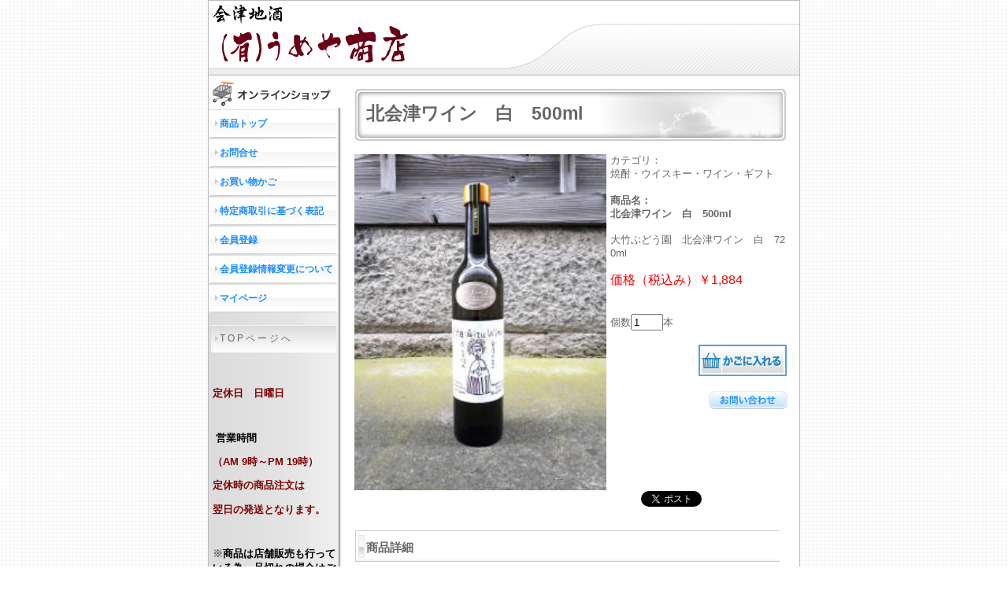

--- FILE ---
content_type: text/html;charset=UTF-8
request_url: https://www.office-web.jp/umeya0701/shop/pc/ItemServlet?jspType=itemDetail&item_id=369
body_size: 15676
content:
<?xml version="1.0" encoding="UTF-8" ?>


<!DOCTYPE html PUBLIC "-//W3C//DTD XHTML 1.0 Transitional//EN" "http://www.w3.org/TR/xhtml1/DTD/xhtml1-transitional.dtd">
<html xmlns="http://www.w3.org/1999/xhtml" xmlns:og="http://ogp.me/ns#" xmlns:mixi="http://mixi-platform.com/ns#">















<head>
<meta http-equiv="Content-Type" content="text/html; charset=utf-8" />
<!-- SNS_MetaInformation -->
<meta property="og:url" content="http://www.office-web.jp/umeya0701/shop/pc/ItemServlet?jspType=itemDetail&item_id=369" />
<meta property="og:title" content="有限会社 うめや商店　北会津ワイン　白　500ml" />


<meta property="og:image" content="http://www.office-web.jp/umeya0701/shop/cart_images/369detailtoppicture.jpg" />
  



<title>有限会社 うめや商店 北会津ワイン　白　500ml</title>

<meta name="description" content="会津地酒　天明・泉川・飛露喜・花泉・写楽・辰泉・七重朗等の商品を取り扱う特約店です。" />
<meta name="keywords" content="うめや商店,会津地酒,飛露喜,廣木酒造,貴永山酒造,天明　写楽　国権　花泉　末廣　名倉山　榮川　辰泉　泉川,八海山　朝日酒造,八千代伝" />
<link rel="stylesheet" href="/umeya0701/shop/pc/css/common.css" type="text/css" media="all" />
<link rel="stylesheet" href="/umeya0701/shop/pc/css/main.css" type="text/css" media="all" />

<script type="text/javascript" src="/umeya0701/shop/pc/js/set_cart.js"></script>



<script type="text/javascript">

function doclose() {
	window.close();
}

</script>
<style type="text/css">
<!--
.error {
	color: red;
}
-->
</style>

</head>
<body>
<div id="wrapper">
<!-- ヘッダー部  -->

<div id="header">   
<div class="head_logo">
		<a href="http://www.office-web.jp/umeya0701/shop/pc/top.jsp"><img src="/umeya0701/shop/images/ShopBase_Head_ImgImage.gif" alt="logo" /></a>
		<br />
</div>
</div>

<div id="contents">
<div id="left">
<!-- 屋号  -->

    <div class="left_margin" id="left_margin">
    <!-- 屋号  -->
    
	</div>
	<img src="/umeya0701/shop/images/l_navi_top_title.gif" alt="オンラインショップ" width="169" height="38" />
	<div id="left_navi">
		<ul>
			<li class="c_txt"><a href="http://www.office-web.jp/umeya0701/shop/pc/top.jsp">商品トップ</a></li>
            
            <li class="c_txt"><a href="https://www.office-web.jp/umeya0701/shop/pc/InquiryServlet">お問合せ</a></li>
            <li class="c_txt"><a href="http://www.office-web.jp/umeya0701/shop/pc/ItemServlet?jspType=ordersDetail">お買い物かご</a></li>
            <li class="c_txt"><a href="http://www.office-web.jp/umeya0701/shop/pc/PagesServlet?jspType=law">特定商取引に基づく表記</a></li>
            <li class="c_txt"><a href="/umeya0701/shop/pc/UserServlet?jspType=terms">会員登録</a></li>
            <li class="c_txt"><a href="http://www.office-web.jp/umeya0701/shop/pc/PagesServlet?jspType=about">会員登録情報変更について</a></li>
            <li class="c_txt"><a href="https://www.office-web.jp/umeya0701/shop/pc/UserServlet?jspType=openmypage">マイページ</a></li>
            
		</ul>
		<!-- 自社HPへのリンク -->
<div class="comp_top">
  <ul>
    <li class="c_top"><a href="https://umeya-shop.jp/">T O P ペ ー ジ へ</a></li>
  </ul>
</div>
	</div>

<!-- カートの中  -->








<div class="cart_inn" id="cartbox">
  
</div>

<!-- 営業日など -->

    


   


<div class="side_calendar"> 
	<div class="cal_title"><p><span style="font-size: small; color: #993300;"><span style="color: #800000;">定休日　日曜日　</span> </span></p><p>&nbsp;</p><p><span style="font-size: small;"><span style="color: #993300;">&nbsp;</span><span style="color: #000000;">営業時間　</span></span></p><p><span style="font-size: small; color: #800000;">（AM 9時～PM 19時）</span></p><p><span style="font-size: small; color: #800000;">定休時の商品注文は</span></p><p><span style="font-size: small; color: #800000;">翌日の発送となります。</span></p><p>&nbsp;</p><p><span style="font-size: small;">※<span style="color: #000000;">商品は店舗販売も行っている為、品切れの場合はご了承下さい。</span></span></p><p>&nbsp;<span style="font-size: small; color: #800000;">※随時、ネット会員登録承っております。</span><span style="font-size: small; color: #800000;">会員様限定販売(写楽、花邑、他限定品）もございます。</span></p><p><span style="font-size: small; color: #800000;">&nbsp;</span></p><p>&nbsp;</p></div>
</div>


</div>
<noscript>
<div style="text-align: center;">
<p><strong><font color="red">当サイトのご利用には、ご使用のブラウザのJavascriptを有効にする必要があります。</font></strong></p>
</div>
</noscript>
<div id="main">
<!-- 商品詳細 -->













  
    <h1 class="common_title_ex">北会津ワイン　白　500ml</h1>
    <p style=" font-size:120%; font-weight:bold;"></p>
    
		<p style=" font-size:120%; font-weight:bold;"></p>
	
	

<div class="detail">
<div class="detail_left">

      
		<img src="/umeya0701/shop/cart_images/369detailtoppicture.jpg" alt="北会津ワイン　白　500ml" width="320" />
		
		
		
				
	</div>
      <div class="detail_right">
        <ul>
	        
          	<li>カテゴリ：<br/>焼酎・ウイスキー・ワイン・ギフト</li>
          	
           	
           	<li class="itemname">商品名：<br/>北会津ワイン　白　500ml</li>
           	
           	<li>大竹ぶどう園　北会津ワイン　白　720ml</li>
           	
           	
           	<li><span class="text_deco_p">価格（税込み）￥1,884</span></li>
           	
			
           	<li>
           	</li>
           	<li>
	           	<form action="" method="post">
	              個数<input type="text" class="itemnumber" maxlength="4" size="4" value="1" id="itemNum0"/>本
	
				
					
					<input type="hidden" value="0" id="itemNumH0" />
					<input type="hidden" value="1884" id="itemSalePriceH0" />
					<input type="hidden" value="0.0" id="TotalPrice" />
	             </form>
           	</li>
           	<li style="text-align: right">
           		
           		
		        	
					<a href="javascript:void(0);" onclick="set_Cart(369,'0','000413','0','0');"><img src="/umeya0701/shop/images/cart_in.gif" alt="かごに入れる" /></a>
			        
					
				
	            <br />
	            <br />
				
            	<a href="https://www.office-web.jp/umeya0701/shop/pc/InquiryServlet"><img src="/umeya0701/shop/images/faq_btn.gif" alt="お問い合わせ" width="100" height="24" /></a>
				
           	</li>
        </ul>
      </div>
	<div class="sns">
<!-- Twitter連携 -->
<a href="https://twitter.com/share" class="twitter-share-button" data-url="http://www.office-web.jp/umeya0701/shop/pc/ItemServlet?jspType=itemDetail&item_id=369" data-count="horizonal" data-lang="ja">ツイート</a>
<script type="text/javascript" src="//platform.twitter.com/widgets.js"></script>
<!-- Facebook連携 -->
<iframe src="//www.facebook.com/plugins/like.php?href=http%3A%2F%2Fwww.office-web.jp%2Fumeya0701%2Fshop%2Fpc%2FItemServlet%3FjspType%3DitemDetail%26item_id%3D369&amp;send=false&amp;layout=button_count&amp;width=105&amp;show_faces=false&amp;action=like&amp;colorscheme=light&amp;font&amp;height=21" scrolling="no" frameborder="0" style="border:none; overflow:hidden; width:105px; height:21px;" allowTransparency="true"></iframe>

</div>
    </div>
    <div class="clear"></div>
    <br />
    <div class="title_common">
      <h3><span class="common_title_h2">商品詳細</span></h3>
    </div>
    <div class="detail_topic">
      <ul>
	     <li>主な原材料：ミュラートゥルガー／デラウェア　度数：14度未満　エキス分：7％未満　果汁糖度：26％以下　</li>
	     
	     	<li>県内唯一の自家醸造ワイナリー、豊潤でさっぱりとした後味が好評の白ワインです。</li>
	     
	     
	     
      </ul>
            
      <input type="hidden" name="detailcount" id="detailcount" value="1"/>
      <img src="/umeya0701/shop/images/dott_line.gif" alt="" width="550" />
      
		


<input type="hidden" value="0" id="itemNumH1" />
<input type="hidden" value="1884" id="itemSalePriceH1" />
	<div align="center">
    <p>【商品名】<br />
      北会津ワイン　白　500ml</p>
    
    <p class="text_deco_p">価格（税込み） ￥1,884</p>
    
    <table width="80%" border="0" cellspacing="0" cellpadding="0">
      <tr>
        <td align="right" valign="middle"><p style=" font-size:100%; font-weight:bold;">個数
            <input type="text" class="itemnumber" maxlength="4" size="4" value="1" id="itemNum1" />
            本</p></td>
        <td align="left" valign="middle">
        	
		    	
				<a href="javascript:void(0);" onclick="set_Cart(369,'1','000413','0','0');"><img src="/umeya0701/shop/images/cart_in.gif" alt="かごに入れる" /></a>
			    
				
			
        </td>
      </tr>
    </table>
  </div>
   
  </div>
  <p><p style="text-align: left;">4/1より送料は以下の通りです。すべて税込み価格です。</p><table style="height: 158px; width: 514px;" border="2" align="center"><tbody><tr><td>&nbsp;</td><td style="text-align: center;"><strong>北海道</strong></td><td style="text-align: center;"><strong>東北</strong></td><td style="text-align: center;"><strong>関東</strong></td><td style="text-align: center;"><strong>信越・北陸</strong></td><td style="text-align: center;"><strong>中部</strong></td></tr><tr><td style="text-align: center;"><p><strong>720ml1本～12本</strong></p><p><strong>1.8L 6本</strong></p></td><td style="text-align: center;"><span style="color: #000000;">1,310円</span></td><td style="text-align: center;"><span style="color: #000000;">980円</span></td><td style="text-align: center;"><span style="color: #000000;">1,090円</span></td><td style="text-align: center;"><span style="color: #000000;">1,090円</span></td><td style="text-align: center;"><span style="color: #000000;">1,150円</span></td></tr><tr><td>&nbsp;</td><td style="text-align: center;"><strong>関西</strong></td><td style="text-align: center;"><strong>中国</strong></td><td style="text-align: center;"><strong>四国</strong></td><td style="text-align: center;"><strong>九州</strong></td><td style="text-align: center;"><strong>沖縄</strong></td></tr><tr><td style="text-align: center;"><p><strong>720ml1本～12本</strong></p><p><strong>1.8L　6本</strong></p></td><td style="text-align: center;"><span style="color: #000000;">1,250円</span></td><td style="text-align: center;"><span style="color: #000000;">1,310円</span></td><td style="text-align: center;"><span style="color: #000000;">1,420円</span></td><td style="text-align: center;"><span style="color: #000000;">1,650円</span></td><td style="text-align: center;"><span style="color: #000000;">2,700円</span></td></tr></tbody></table><p>&nbsp;<span style="color: #000000;"><strong>【　クール便について　】</strong></span></p><p><strong><span style="color: #0000ff;">クール便使用の有無は指示の無い限りこちらに一任いただきます。</span></strong></p><p><strong><span style="color: #0000ff;">「クール便推奨」とあるものは【クール便】をおすすめしますがお客様の希望により【普通便】も選択可能です注文時に備考欄におしらせ下さい。</span></strong></p><p><span style="color: #000000;">　720ml　1本まで</span><strong>　<span style="color: #ff0000;">220円</span></strong></p><p><span style="color: #000000;">&nbsp; &nbsp;1.8L&nbsp; 1本まで・720ml　4本まで　</span><span style="color: #ff0000;"><strong>330円</strong></span></p><p><span style="color: #000000;">　1.8L　2本～3本まで・720ml　6本まで　<span style="color: #ff0000;"><strong>440円　</strong></span></span></p><p><span style="color: #000000;">　1.8L　4本～6本まで・720ml　12本まで<strong>　<span style="color: #ff0000;">55</span><span style="color: #ff0000;">0円</span>　</strong></span></p><p><span style="color: #000000;"><strong>■ヤマト運輸・佐川急便にてお送りいたします</strong></span></p><p><span style="color: #000000;">1.8L瓶　6本まで、720ml瓶 12本まで一口でお送り可能です。</span></p><p><span style="color: #000000;">破損を避けるため1本または2本のご注文の場合は、運送業者指定の酒BOXを使用致します。</span></p><p><span style="color: #000000;">1.8L　1本入れ　<strong>220円</strong>・2本入れ　<strong>300円</strong></span></p><p><span style="color: #000000;">720ml　1本入れ<strong>200円</strong>・2本入れ<strong>250円</strong></span></p><p><span style="color: #000000;">1.8L　3本～4本入れ<strong>300円</strong>・5～6本は箱代<strong>無料</strong></span></p><p><span style="color: #000000;">720ml　3本～12本は箱代<strong>無料</strong>になります。</span></p><p><span style="color: #000000;"><strong>&nbsp;※地域やサイズ日時指定によって運送業者を決めております運送業者はご指定いただけませんのでご了承くださいませ</strong></span></p><p>　</p><p>&nbsp;</p><p>&nbsp;</p><p>&nbsp;</p><p>&nbsp;</p></p>
  <img src="/umeya0701/shop/images/dott_line.gif" alt="" width="550" />
  

<script type="text/javascript">
var img1Cnt="";
if(img1Cnt>0){
	imgObject1= document.getElementById("img1");
	if(imgObject1!=null){
		if(imgObject1.width > 550){
			imgObject1.width = 550;
		}
	}
}
var detailcount=document.getElementById("detailcount");
if(detailcount!=null){
	if(!(detailcount.value<=1)){
		for(var j=1; j<detailcount.value; j++){
			imgObject= document.getElementById("detail"+j);
			if(imgObject!=null){
			    if(imgObject.width > 280){
			    	imgObject.width = 280;
			    }
			}
		}
	}
}
</script>

<div class="clear"></div>

<div class="back_btn">

<a href="javascript:history.back();"><img src="/umeya0701/shop/images/back_btn.gif" alt="戻る" /></a>


</div>
<div class="clear"></div>
</div>
<div class="clear"></div>
</div>
<div id="footer">

<div class="foot_link"> |&nbsp;<a href="http://www.office-web.jp/umeya0701/shop/pc/top.jsp">商品トップ</a>&nbsp;|&nbsp;<a
href="https://www.office-web.jp/umeya0701/shop/pc/InquiryServlet">お問合せ</a>&nbsp;|&nbsp;<a href="http://www.office-web.jp/umeya0701/shop/pc/ItemServlet?jspType=ordersDetail">お買い物かご</a>&nbsp;|&nbsp;<a href="http://www.office-web.jp/umeya0701/shop/pc/PagesServlet?jspType=law">特定商取引に基づく表記</a>&nbsp;|&nbsp;<a
href="https://www.office-web.jp/umeya0701/shop/pc/UserServlet?jspType=terms">会員登録</a>&nbsp;|&nbsp;<a href="http://www.office-web.jp/umeya0701/shop/pc/PagesServlet?jspType=about">会員登録情報変更について</a>&nbsp;|&nbsp;<a href="https://www.office-web.jp/umeya0701/shop/pc/UserServlet?jspType=openmypage">マイページ</a>&nbsp;|&nbsp;<a href="https://umeya-shop.jp/">T O P ペ ー ジ へ</a>&nbsp;
</div>

<div class="clear"></div>

<div class="copyright">Copyright &copy; 2015 umeya All Rights Reserved.</div>

</div>
</div>
<script type="text/javascript">
function submitStop(e){
    if (!e) var e = window.event;
 
    if(e.keyCode == 13)
        return false;
}
window.onload = function (){
        var list = document.getElementsByTagName("input");
        for(var i=0; i<list.length; i++){
        if(list[i].type == 'text' || list[i].type == 'password'){
            list[i].onkeypress = function (event){
                return submitStop(event);
            };
        }
    }
};
</script>

</body>
</html>


--- FILE ---
content_type: text/css
request_url: https://www.office-web.jp/umeya0701/shop/pc/css/common.css
body_size: 1951
content:
@charset "utf-8";
/* CSS Document */
@import url('style.css');

* {
	word-break: break-all	!important;
}
.cal_title {
	width:160px;
	overflow:hidden
}
#footer {
	height:auto	!important;
}
.discript_top {
	height:auto	!important;
	min-height:150px	!important;
	_height:150px	!important
}
table.inquries_table {
	margin-left:15px;
	width:500px;
}
table.inquries_table input, table.inquries_table textarea {
	width:320px;
}
input.itemnumber {
	width:2.5em
}
/* Flash領域 */
#swf {
	margin: 0 0 10px 0;
	padding: 0;
}

/* 画像選択レイアウト （自社HPから抽出後、カスタマイズ） */
/*--- common start ---*/
.subbox {
	/*margin:5px 18px 10px 18px;*/
	margin:5px 0 5px 0;
	width: 550px;
}
.subbox div {
	width: 550px;
}
/*--- common end ---*/

/* --- Layout1 start --- */
.layout1 {
	width: 550px;
}
.layout1 .img_small {
	float:right;
	margin:0 0 5px 10px;
	width:170px;
}
.layout1 .img_middle {
	float:right;
	margin:0 0 5px 10px;
	width:340px;
}
.layout1 .img_big {
	margin:0 0 5px 0;
	width:550px;
}
.layout1 .img_free {
	float:right;
	margin:0 0 5px 10px;
	width:auto;
}
/* --- Layout1 end --- */

/* --- Layout2 start --- */
.layout2 {
	width: 550px;
}
.layout2 .img_small {
	float:left;
	margin:0 10px 5px 0;
	width:170px;
}
.layout2 .img_middle {
	float:left;
	margin:0 10px 5px 0;
	width:340px;
}
.layout2 .img_big {
	margin:0 0 5px 0;
	width:550px;
}
.layout2 .img_free {
	display: block;
	float:left;
	margin:0 10px 5px 0;
	padding:0;
	width:auto;
}
/* --- Layout2 end --- */

/* --- Layout3 start --- */
.layout3 {
	width: 550px;
}
.layout3 .img_small {
	display:block;
	margin:0 auto 10px auto;
	width:170px;
}
.layout3 .img_middle {
	display:block;
	margin:0 auto 10px auto;
	width:340px;
}
.layout3 .img_big {
	display:block;
	margin:0 auto 10px auto;
	width:550px;
}
.layout3 .img_free {
	display:block;
	margin:0 auto 10px auto;
	width:auto;
}
/* --- Layout3 end --- */

--- FILE ---
content_type: text/css
request_url: https://www.office-web.jp/umeya0701/shop/pc/css/main.css
body_size: 11917
content:
@charset "utf-8";
/* CSS Document */
@import url('itemdetail.css');

/* 共通部分 */
body {
	background:#fff;
	background-image:url(../../images/bgbody.gif);		/* 2011.10.12 ページ外背景修正 */
	background-repeat:repeat;
	margin:0;
	color:#666666;
	padding:0px;
	height:100%;
	
	font-family: Arial, Helvetica, sans-serif;
}
.clear {
	clear:both;
}
#header {
	width:750px;
	height:100%;
	background-image:url(../../images/HeaderIndex.jpg);
	background-repeat:no-repeat;
	background-position: bottom;
}
.head_logo {
	padding:3px 0 18px 5px;
}
#wrapper {
	width:750px;
	margin:0 auto;
	padding:0;
	/* 2011.10.12 ページ内背景追加 */
	background-image:url(../../images/background.gif);
	background-repeat:repeat;	
	background-color:#FFFFFF;
	border:solid 1px #bcbcbc;
	background-position:left;
}
#contents{
	/* 2011.7.31 ページ内背景追加 */
	background-image:url(../../images/l_navi_bg.gif);
	background-repeat:repeat-y;

}
*html div#main {
	/*width:550px;
	padding: 10px 0px 20px 0px;*/
	width:550px;
	padding: 10px 15px 20px 0px;
	float:right;
}
#main {
	/*width:550px;
	padding: 10px 0px 20px 15px;*/
	width:550px;
	padding: 10px 15px 20px 15px;
	float:right;
}
h1 {
	width:510px;
	font-size:180%;
	height:70px;
	color:#666666;

	padding:0;
	margin:0;
	background-image:url(../../images/common_h1.gif);
	background-repeat: no-repeat;
}

/*カテゴリータイトル*/
#main .title, #main .s_title {
	width:550px;
	height:108px;
	padding:0px;
	color:#000;
}
#main .title h1 {
	width:435px;
	height:60px;
	padding:48px 100px 0 15px;
	line-height:1;
	
	background:url(../../images/cate_h1.gif) 0 0 no-repeat;
}
#main .s_title h1 {
	width:435px;
	height:55px;
	padding:53px 100px 0 15px;
	line-height:1;
	
	background:url(../../images/cate_h1.gif) 0 0 no-repeat;
}
/*商品詳細タイトル*/
.title_common {	
	color: #666666;	 /* 2011.7.31 文字色追加 */
}
.common_title_ex {

	padding:22px 0 0 15px;
	line-height:1;
	width:535px;
	height:48px
}
.common_title_small {

	padding:26px 0 0 15px;
	line-height:1;
	width:535px;
	height:44px
}
#main h2 {
	width:550px;
	height:40px;	line-height:2.8;
	color:#666666;
	background-image:url(../../images/common_h2_bar.gif);
	background-repeat:no-repeat;
}

.common_title_h2 {
	padding-left:1em
}
img {
	border:none;
}
a {
	color:#3a87f2;
	text-decoration:none;
	border:0;
}
a:link {
	color:#3a87f2;
	text-decoration:none;
	border:0;
}
a:visited {
	color:#3a87f2;
	text-decoration:none;
}
a:hover {
	color:#325AA0;
		text-decoration:none	!important;}
a:active {
	color:#3a87f2;
	text-decoration:none;
}
.txt_wrap {
	white-space:nowrap;
}
.breadcrumb {
	width:550px;
	font-size:1px;
}
/*フッター*/
#footer {
	width:750px;
	height:45px;
	font-size:11px;
	border-top:solid 1px #bcbcbc;
	background-color:#FFFFFF;
}
.copyright {
	text-align:right;
	margin:5px 5px 0 0;
}
.foot_link {
	padding:5px 0 0 5px;
	margin-bottom:10px;
}
/* 左ナビ */
#left {
	width:166px;
	float:left;
	background-image:url(../../images/l_navi_bg.gif);
	background-repeat:repeat-y;	
}
#left img {
	margin:0;
	padding:0;
}
#left_navi {
	width:166px;
	margin:0;
	padding:0;
}
#left_navi ul {
	width:164px;
	margin:0;
	padding:0;
}
#left_navi ul li {
	width:150px;
	padding:10px 18px 10px 14px;
	list-style:none;
	display:block;
	background-image:url(../../images/c_txt.gif);
	background-position:left center;
	background-repeat:no-repeat;
}
.brd1 {
	border-bottom:solid 1px #61caf4;
	_padding:0;
}
.left_margin {
	margin:0;
	padding:0;
	font-size:1px;
}
.cart_inn {
	font-size:11px;
	padding:3px;
	margin:10px 2px 0 0;
}
.cart_border {
	background-color:#fff;
	width:156px;
	;
	border:dotted 1px #666666;
}
.cal_title {
	font-weight:bold;
	padding:0 0 2px 5px;
	
}
.side_calendar ul {
	margin:2px 0 0 20px;
	padding:0;
}
#left_navi .comp_top ul li {
	width:148px;
	margin-top:15px;
	background-image:url(../../images/company_top.gif);
	background-repeat:no-repeat;
	background-position:left center;
	background-repeat:no-repeat;
	padding:9px 18px 9px 14px;
}
.c_top {
	font-size:12px;
}
.c_top a:link {
	color:#666666;
}
.c_top a:visited {
	color:#666666;
}
.c_top a:hover {
	color:#FF6600;
	text-decoration:underline;
}
.comp_top {
	font-size:12px	!important;
}
/*ナビテキスト用*/
.c_txt {
	font-size:12px;
}
.c_txt a:link {
	color:#1A8CFF;
	font-weight:bold;
}
.c_txt a:visited {
	color:#1A8CFF;
	font-weight:bold;
}
.c_txt a:hover {
	color:#92C8FF;
	text-decoration:underline;
	font-weight:bold;
}
.nav_top {
	font-size:12px!important;
}
/* メイン部分共通（トップページパターンAとカテゴリーパターンA含む） */
#main p {
	padding-left:1em;
}
.title {
	margin:0 0 20px 0;
}
.big_title {
	color:#000;
	
	font-weight:bold;
	margin:5px;
	background-image:url(../../images/star.gif);
	background-repeat:no-repeat;
	padding-left:1.2em;
}
.discript_top {
	margin-bottom:1em;
	width:550px;
	height:150px;
	color:#FFF;
	background-image:url(../../images/discription_title.jpg);
	background-repeat:no-repeat;
	padding:5px;
}
.discription {
	width:500px;
	color:#000;
}
.shop_add img {
	margin:0 15px 15px 0
}
.shop_add p {
	padding:0 0 0.5em 15px;
	margin:0;
}
#top_title {
	width:549px;
	padding:0;
	margin:0 0 10px 0;
}
#top {
	width:549px;
	background-image:url(../../images/top_title.gif);
	background-repeat:no-repeat;
	height:11px;
	font-size:1px;
}
#body {
	width:549px;
	background-image:url(../../images/top_body.gif);
	background-repeat:no-repeat;
	color:#fff;
	height:100%;
	min-height:120px;
	_height:120px;
	padding:5px 0 0 0
}
#foot {
	width:549px;
	background-image:url(../../images/top_foot.gif);
	background-repeat:no-repeat;
	height:11px;
	font-size:1px
}
#top_title div.big_title {
	margin-top:0px
}
.discription {
	padding:5px 0 0 25px;
	line-height:1.4;
	margin-top:0px
}
#top_title p {
	margin-bottom:0px;
}
/* カート部分（トップページパターンAとカテゴリーパターンA含む */
.cart_info {
	width:550px;
	margin:0;
	padding:0;
}
.common_cart {
	width:275px;
	float:left;
	margin:0;
}
.common_cart_left {
	width:140px;
	float:left;
}
.common_cart_right {
	width:130px;
	float:left;
	margin:0 0px 0 5px;
}
.sale_icon {
	padding:5px;
}
.sale_icon img {
	padding-left:8px;
}
.price {
	font-weight:bold;
	color:#FF0000;
}
.inn {
	margin-top:15px;
	width:116px;
}
.cate_pic_cap {
	width:145px;
	float:left;
	padding:0 10px;
}
.cate_pic_cap_l {
	width:145px;
	float:left;
	padding:0 10px 0 40px;
}
.middle_m {
	padding:0 25px;
}
.category {
	margin-bottom:40px;
}
.dotted_line {
	width:540px;
	float:left;
}
.red_alart {
	color:#FF0000;
}
.text_deco_p {
	color:#FF0000;
}
.text_deco_d {
	padding-right:15px;
	font-weight:normal;
}
.txt_area h2 {
	width:560px;
	height:40px;line-height:2.8;
	background-image:url(../../images/common_h2_bar.gif);
	background-repeat:no-repeat;
}
.txt_area {
	margin-left:5px;
}
.detail_topic ul {
	margin:0;
	padding:0 0 0 5px;
}
.detail_topic ul li {
	list-style:none;
	padding-bottom:15px;
}
.detail_cart {
	width:550px;
}
.f_right {
	float:right;
	padding:0;
	margin-right:5px;
}
.p_text {
	padding-right:20px;
	font-weight:bold;
	margin:2px 0 0 0;
}
.back_btn {
	text-align:center;
	padding:20px 0 30px 0;
}
/* 商品詳細 */
.detail {
	padding:auto 0;
}
html>/**/body div .caution {
	font-size:10px;
	line-height:2.8;
}
.error {
	color:red
}
.caution {
	width:542px;
	background-color:#FF0000;
	color:#FFFFFF;
	line-height:3;
	margin-bottom:15px;
	padding-left:5px;
}
/* トップページパターンBと商品詳細 */ 
.detail_left {
	width:320px;
	float:left;
	margin:0;
	padding:0;
}
.detail_right {
	width:230px;
	float:left;
	margin:0;
	padding:0;
}
.detail_right ul {
	margin:0;
	padding:0 0 0 5px;
}
.detail_right ul li {
	list-style:none;
	font-weight:bold;
	padding-bottom:10px;
}
/*(トップページとカテゴリページを除く)共通部分 */
.login_box {
	width:525px;
	border:solid 1px #ccc;
	background-color:#eeeef5;
	margin:20px 0 0 5px;
	padding:5px;
}
.login_box_c {
	width:500px;
	border:solid 1px #ccc;
	background-color:#fff;
	margin:20px 0 0 20px;
	padding:5px;
}
.login_box_c img {
	padding:5px 0;
}
.deliver_box {
	width:500px;
	border:solid 1px #ccc;
	background-color:#eeeef5;
	margin:10px 0 0 25px;
	padding-top:5px;
}
.deliver_box_f {
	width:500px;
	border:solid 1px #ccc;
	background-color:#eeeef5;
	margin:10px 0 0 25px;
	padding-top:5px;
}
.deliver_box_l {
	width:500px;
	background-color:#fff;
	margin:10px 0 5px 25px;
	padding:0 0 15px 0;
}
.deliver_box_r {
	width:500px;
	background-color:#fff;
	margin:10px 0 5px 25px;
		padding:0 0 15px 0;
}
.deliver_box_r table th {
	border-bottom:1px solid #ccc;
	border-right:1px solid #c0d4ff;
}
.deliver_box_r table td {
	border-bottom:1px solid #ccc;
	border-right:1px solid #c0d4ff;
}
.deliver_box_c {
	width:500px;
	height:50px;
	border:solid 1px #ccc;
	background-color:#eeeef5;
	margin:10px 0 0 25px;
}
.deliver_box p {
	font-weight:bold;
	
	_margin-top:10px;
}
.check_order {
	width:500px;
	background-color:#fff;
	margin:10px 0 0 25px;
}
.check_order p {
	font-weight:bold;
	
	_margin-top:10px;
}
.check_order table {
	border-top:1px solid #ccc;
	border-left:1px solid #ccc;
}
.check_order table th {
	border-bottom:1px solid #ccc;
	border-right:1px solid #ccc;
}
.check_order table td {
	border-bottom:1px solid #ccc;
	border-right:1px solid #ccc;
}
.terms {
	width:500px;
	border:solid 1px #c0d4ff;
	background-color:#eeeef5;
	margin:10px 0 0 25px;
}
.b_top {
	font-weight:bold;
	
	_margin-top:10px;
}
.title_common h3 {
	width:550px;
	height:40px;	line-height:2.8;
	background-image:url(../../images/common_h2_bar.gif);
	background-repeat:no-repeat;
}
.new_delete {
	width:530px;
	text-align:right;
	margin:5px 5px 5px 0;
}
.new_delete img {
	padding:5px 0;
}
/* QRコード */
.qr_code {
	width:164px;
	margin:10px 0 0 5px;
}
#verisign td.txt_s {
	text-align:left
}
.number {
	margin:5px 0;
}
.detail_right_c ul .price_detail {
	padding:0;
}
.img_status {
	padding:3px 0;
}
/* カレンダー */
#left .side_calendar {
	
	margin-top:15px;
}
table.calendar {
	background-color:#fff;
	border-collapse: collapse;
	font-family:sans-serif;
	border:1px solid #ddd;
}
tr.calendardateheaders {
	background-color:#ccc;
	color:#fff;
}
td.blank {
	background-color:#f5f5f5;
}
table.calendar a:link, table.calendar a:visited {
	background:none;
	padding:0;
}
table.calendar {
	margin:0 auto;
}
/* table color */
.tbl_color_bl {
	background-color:#CCCCCC;
}
.tbl_color_bl2 {
	background-color:#EFEFEF;
}
.cart_back {
	background-color:#f5baa0;
}
.cart_back_mid {
	background-color:#fad4c4;
}
.charge_col_a {
	background-color:#fa845c;
}
.charge_col_b {
	background-color:#fad4c4;
}
.charge_col_c {
	background-color:#fcefea;
}
.common_tableback {
	background-color:#fad4c4;
}
/* ヘルプ */
.help_title {

	background-repeat:no-repeat;
	font-weight:bold;
	
	margin:10px 0 5px 0;
	line-height:2;
}
.help_title2 {

	background-repeat:no-repeat;
	font-weight:bold;
	
	margin:10px 0 5px 0;
}
#Confirm input {
	padding-left:180px;
}
/* 20111121 add __start */
.sns {
	clear: both;
	text-align: right;
	width: 340px;
	height: 21px;
	margin: 0 0 0 auto;
	/*background-image: url(../../images/bg_sns.jpg);
	background-repeat: no-repeat;
	background-position:right center;*/
}
.twitter-count-horizontal {
	width: 90px	!important;
}
/* 20111121 add __end */



--- FILE ---
content_type: text/css
request_url: https://www.office-web.jp/umeya0701/shop/pc/css/style.css
body_size: 862
content:
@charset "utf-8";

/* CSS Document fsize middle用 */

/* 共通部分 */
body {font-size: 80%;}
h1{font-size:180%;}

/*カテゴリータイトル*/
#main .title h1{font-size:180%;}
#main .s_title h1{font-size:110%;}

/*商品詳細タイトル*/
.common_title_ex {font-size:180%;}
.common_title_small{font-size:140%;}
#main h2{font-size:120%;}


/* 左ナビ */
.cal_title{font-size:120%;}

/* メイン部分共通（トップページパターンAとカテゴリーパターンA含む） */
.big_title{font-size:180%;}

/* カート部分（トップページパターンAとカテゴリーパターンA含む */
.txt_area h2{font-size:120%;}

/*(トップページとカテゴリページを除く)共通部分 */
.deliver_box p{font-size:100%;}
.check_order p{font-size:100%;}
.b_top{font-size:100%;}
.title_common h3{font-size:120%;}

/* カレンダー */
#left .side_calendar{font-size:80%;}



--- FILE ---
content_type: text/css
request_url: https://www.office-web.jp/umeya0701/shop/pc/css/itemdetail.css
body_size: 1327
content:
@charset "utf-8";
/*-----------------------------------
  商品詳細ページ用CSS
-----------------------------------*/

/* 詳細画像1  */
.img1area {
	padding: 0px;
	margin-top: 10px;
	margin-bottom: 15px;
}
.img1area p {
	margin: 0px;
	padding-left: 0px !important;
	padding: 0px;
}
.img1area #img1 {
	margin-top: 5px;
	margin-bottom: 5px;
}


/* 冷凍クール、大型アイコン */
.detail_left p {
	padding-left: 0px		!important;;
}

/* 価格、キャッチフレーズなど */
.detail_right li {
	padding: 0px;
	margin-bottom: 0.5em;
	font-weight: normal	!important;
	list-style-type: none;
}
.detail_right li.itemname {
	font-weight: bold	!important;
}

.text_deco_p {
	font-size: 16px;
}

/* 備考、詳細画像2以降 */
.detail_block, .detail_block2 {
	margin: 0px;
	padding: 0px;
}
.detail_block p, .detail_block2 p {
	padding: 0px	!important;
	margin-bottom: 10px;
}
.detail_block img {
	padding: 0px;
	margin-top: 5px;
	margin-bottom: 5px;
}
.detail_block2 p {	
	padding: 0px	!important;
	margin: 0px;
	line-height: 1.5em;
}
.detail_block2 .detailtitle {
	padding: 0px	!important;
	font-weight: bold;
	margin-top: 0px;
	margin-right: 0px;
	margin-bottom: 10px;
	margin-left: 0px;
}
.detail_block2  img  {
	float: left;
	margin-right: 10px;
	margin-bottom: 0px;
	margin-top: 0px;
	margin-left: 0px;
}


--- FILE ---
content_type: application/x-javascript
request_url: https://www.office-web.jp/umeya0701/shop/pc/js/set_cart.js
body_size: 6879
content:
/* カートをページロード後再描画する（戻るボタン問題対策） */
function getOs()      
    {      
       var OsObject = "";      
       if(navigator.userAgent.indexOf("MSIE")>0) {      
            return "MSIE";       //IE   
       }   
       if(isFirefox=navigator.userAgent.indexOf("Firefox")>0){      
            return "Firefox";     //Firefox   
       }   
       if(isSafari=navigator.userAgent.indexOf("Safari")>0) {      
            return "Safari";      //Safan
       }   
       if(isCamino=navigator.userAgent.indexOf("Camino")>0){      
            return "Camino";   //Camino
       }   
       if(isMozilla=navigator.userAgent.indexOf("Gecko/")>0){      
            return "Gecko";    //Gecko
       }      
    }    

function set_Cart( itemId,seq,itemCode,stocksDisplay,stocksNumber)
     {

	 var regNum =/^\d$/;
     var xmlHttp;
     var inputNum,num,price,salePrice;   
     var   d,   dt;
     var   c   =   ":";  
     
     dt="0";
     d= new Date();
     dt   +=   d.getYear();    
     dt   +=   (d.getMonth()   +   1)    ; 
     dt   +=   d.getDate();         
     dt   +=   d.getHours()   +   c;  
     dt   +=   d.getMinutes()   +   c;  
     dt   +=   d.getSeconds()   +   c;  
     dt   +=   d.getMilliseconds();  

     price = 0;

     if(seq=="N"){
     	inputNum= document.getElementById("itemNum"+itemId);
        // 個数
        num = Number(document.getElementById("itemNumH"+itemId).value) 
        + Number(document.getElementById("itemNum"+itemId).value);
        // 単価
        salePrice = Number(document.getElementById("itemSalePriceH"+itemId).value);
     }
     else if(seq=="C"){
         	inputNum= document.getElementById("itemNumC"+itemId);
            // 個数
            num = Number(document.getElementById("itemNumH"+itemId).value) 
            + Number(document.getElementById("itemNumC"+itemId).value);
            // 単価
            salePrice = Number(document.getElementById("itemSalePriceH"+itemId).value);
     }else{
    	inputNum= document.getElementById("itemNum"+seq);
    	 num = Number(document.getElementById("itemNumH"+0).value)+ Number(document.getElementById("itemNumH"+1).value)
         + Number(document.getElementById("itemNum"+seq).value);
        // 単価
        salePrice = Number(document.getElementById("itemSalePriceH"+seq).value);
     }
     var str= inputNum.value;
     // 金額
     price = Number(inputNum.value) * Number(salePrice) + Number(document.getElementById("TotalPrice").value);     		
     
     if(str.match( /[^0-9]+/ ))
 	{		
 		alert("個数は半角数字を入力して下さい。");
 		return;	
 	}
     
     if(Number(inputNum.value) <1){
    	 alert("個数は1以上を指定して下さい。");
    	 return false;
     }     

     // 在庫数チェック
     if(!checkStocksNum(Number(inputNum.value), itemCode, stocksDisplay, stocksNumber)){
    	 return false; 
     }  
     
     if(Number(num) >9999){
    	 alert("個数は9999以下を指定して下さい。");
    	 return false;
     }
     
     if(Number(price) >999999999){
    	 alert("合計金額は999,999,999円以下を指定して下さい。");
    	 return false;
     }  	 
     
     try
        {
       // Firefox, Opera 8.0+, Safari
        xmlHttp=new XMLHttpRequest();
        }
     catch (e)
        {

      // Internet Explorer
       try
          {
          xmlHttp=new ActiveXObject("Msxml2.XMLHTTP");
          }
       catch (e)
          {

          try
             {
             xmlHttp=new ActiveXObject("Microsoft.XMLHTTP");
             }
          catch (e)
             {
             alert("NO SUPPORT AJAX！");
             return false;
             }
          }
        }

        var url= "./ItemServlet?dt="+dt+"&cartKbn=C&jspType=setCart&item_id="+itemId+"&input_num="+inputNum.value;
        
        var items=new Array();
        
//         var btype=getOs(); 
//             if(btype!="Firefox"){   
//            xmlHttp = new ActiveXObject("Microsoft.XMLHTTP");   
//        }else{   
//            xmlHttp =new XMLHttpRequest();   
//        }   

        xmlHttp.open("GET",url,false);   
        xmlHttp.send(null);
                
        var orders;
        orders= xmlHttp.responseText ;
        document.getElementById("cartbox").innerHTML="";
        document.getElementById("cartbox").innerHTML=orders;
        
        if(xmlHttp.readyState==4)
        {
         alert("商品をかごに入れました。");
         if(seq=="N"){
             document.getElementById("itemNumH"+itemId).value = Number(document.getElementById("itemNumH"+itemId).value) 
             + Number(document.getElementById("itemNum"+itemId).value);
          }else if(seq=="C"){
             document.getElementById("itemNumH"+itemId).value = Number(document.getElementById("itemNumH"+itemId).value) 
             + Number(document.getElementById("itemNumC"+itemId).value);
          }else{
             document.getElementById("itemNumH"+seq).value = Number(document.getElementById("itemNumH"+seq).value) 
             + Number(document.getElementById("itemNum"+seq).value);
          }
         // 金額
         document.getElementById("TotalPrice").value = price;
        }else{
        	return false;
        }
        
     }

//在庫数Check
function checkStocksNum(inputNum, itemCode, stocksDisplay, stocksNum){
	if(stocksDisplay != '1'){
		return true;
	}

	 var obj_cart	= document.getElementById("cartbox_cart_border");
	 var cartNum	= 0;
	 if(null != obj_cart) {
	     var obj;
	     var i;
	     var objList	= obj_cart.children;
		for (i = 0; i < objList.length; i++) {
			obj	= objList[i];
			if (findCode(obj, itemCode)) {
				cartNum	+= Number(obj.value);        			
			}
		}
	 }
//alert("cartNum: " + cartNum);
//alert("stocksNum: " + stocksNum);
//alert("cartNum + inputNum: " + (cartNum + Number(inputNum)));
	if(cartNum == Number(stocksNum)){
   	 	alert("大変申し訳御座いません。\n在庫が無くなってしまいましたので、購入手続きができません。");
		return false;
	}

	if((cartNum + inputNum) > Number(stocksNum)){
	   	 alert("大変申し訳御座いません。\nお客様の指定の注文数が、在庫数より多いため購入手続きができません。\n再度、注文数を訂正していただき、購入手続きを行ってください。");
		 return false;		
	}
	
	return true;
}

function findCode(obj, itemCode){
	
	if('hidden' != obj.type)
		return false;

	var id	= obj.id;
	if(null == id || id == ""){
		return false;
	}
	
	var arr	= id.split("_");
	if(arr.length != 3)
		return false;
	
	if("cartnumber" != arr[0]
		|| itemCode != arr[2]){
		return false;		
	}

	return true;	
}